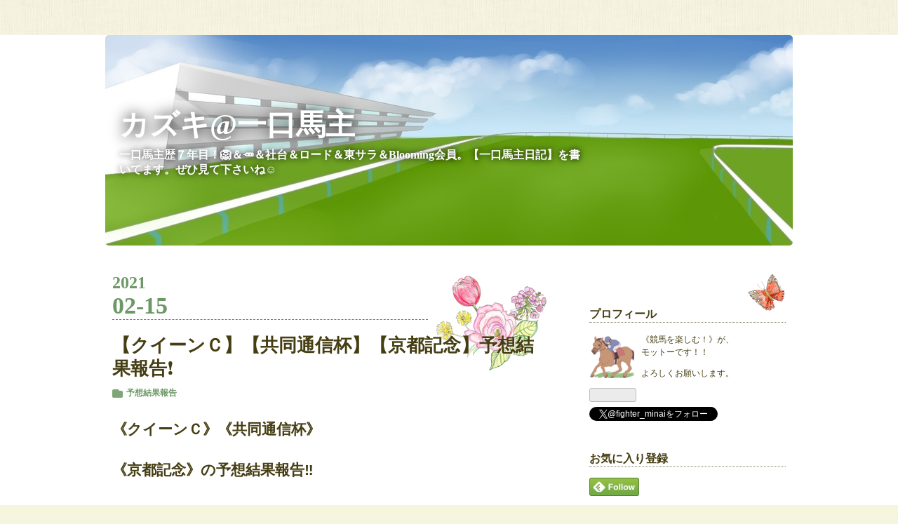

--- FILE ---
content_type: text/html; charset=utf-8
request_url: https://www.global-dyna.com/entry/2021/02/15/065757
body_size: 11699
content:
<!DOCTYPE html>
<html
  lang="ja"

data-admin-domain="//blog.hatena.ne.jp"
data-admin-origin="https://blog.hatena.ne.jp"
data-author="global_dyna"
data-avail-langs="ja en"
data-blog="global-dyna.hatenablog.com"
data-blog-comments-top-is-new="1"
data-blog-host="global-dyna.hatenablog.com"
data-blog-is-public="1"
data-blog-name="カズキ@一口馬主"
data-blog-owner="global_dyna"
data-blog-show-ads=""
data-blog-show-sleeping-ads=""
data-blog-uri="https://www.global-dyna.com/"
data-blog-uuid="10257846132701497706"
data-blogs-uri-base="https://www.global-dyna.com"
data-brand="pro"
data-data-layer="{&quot;hatenablog&quot;:{&quot;admin&quot;:{},&quot;analytics&quot;:{&quot;brand_property_id&quot;:&quot;&quot;,&quot;measurement_id&quot;:&quot;&quot;,&quot;non_sampling_property_id&quot;:&quot;&quot;,&quot;property_id&quot;:&quot;UA-132230571-1&quot;,&quot;separated_property_id&quot;:&quot;UA-29716941-21&quot;},&quot;blog&quot;:{&quot;blog_id&quot;:&quot;10257846132701497706&quot;,&quot;content_seems_japanese&quot;:&quot;true&quot;,&quot;disable_ads&quot;:&quot;custom_domain&quot;,&quot;enable_ads&quot;:&quot;false&quot;,&quot;enable_keyword_link&quot;:&quot;false&quot;,&quot;entry_show_footer_related_entries&quot;:&quot;true&quot;,&quot;force_pc_view&quot;:&quot;false&quot;,&quot;is_public&quot;:&quot;true&quot;,&quot;is_responsive_view&quot;:&quot;false&quot;,&quot;is_sleeping&quot;:&quot;false&quot;,&quot;lang&quot;:&quot;ja&quot;,&quot;name&quot;:&quot;\u30ab\u30ba\u30ad@\u4e00\u53e3\u99ac\u4e3b&quot;,&quot;owner_name&quot;:&quot;global_dyna&quot;,&quot;uri&quot;:&quot;https://www.global-dyna.com/&quot;},&quot;brand&quot;:&quot;pro&quot;,&quot;page_id&quot;:&quot;entry&quot;,&quot;permalink_entry&quot;:{&quot;author_name&quot;:&quot;global_dyna&quot;,&quot;categories&quot;:&quot;\u4e88\u60f3\u7d50\u679c\u5831\u544a&quot;,&quot;character_count&quot;:634,&quot;date&quot;:&quot;2021-02-15&quot;,&quot;entry_id&quot;:&quot;26006613680206978&quot;,&quot;first_category&quot;:&quot;\u4e88\u60f3\u7d50\u679c\u5831\u544a&quot;,&quot;hour&quot;:&quot;6&quot;,&quot;title&quot;:&quot;\u3010\u30af\u30a4\u30fc\u30f3\uff23\u3011\u3010\u5171\u540c\u901a\u4fe1\u676f\u3011\u3010\u4eac\u90fd\u8a18\u5ff5\u3011\u4e88\u60f3\u7d50\u679c\u5831\u544a\u2757\ufe0f&quot;,&quot;uri&quot;:&quot;https://www.global-dyna.com/entry/2021/02/15/065757&quot;},&quot;pro&quot;:&quot;pro&quot;,&quot;router_type&quot;:&quot;blogs&quot;}}"
data-device="pc"
data-dont-recommend-pro="false"
data-global-domain="https://hatena.blog"
data-globalheader-color="b"
data-globalheader-type="pc"
data-has-touch-view="1"
data-help-url="https://help.hatenablog.com"
data-hide-header="1"
data-page="entry"
data-parts-domain="https://hatenablog-parts.com"
data-plus-available="1"
data-pro="true"
data-router-type="blogs"
data-sentry-dsn="https://03a33e4781a24cf2885099fed222b56d@sentry.io/1195218"
data-sentry-environment="production"
data-sentry-sample-rate="0.1"
data-static-domain="https://cdn.blog.st-hatena.com"
data-version="eb858d677b6f9ea2eeb6a32d6d15a3"




  data-initial-state="{}"

  >
  <head prefix="og: http://ogp.me/ns# fb: http://ogp.me/ns/fb# article: http://ogp.me/ns/article#">

  

  

  


  

  <meta name="robots" content="max-image-preview:large" />


  <meta charset="utf-8"/>
  <meta http-equiv="X-UA-Compatible" content="IE=7; IE=9; IE=10; IE=11" />
  <title>【クイーンＣ】【共同通信杯】【京都記念】予想結果報告❗️ - カズキ@一口馬主</title>

  
  <link rel="canonical" href="https://www.global-dyna.com/entry/2021/02/15/065757"/>



  

<meta itemprop="name" content="【クイーンＣ】【共同通信杯】【京都記念】予想結果報告❗️ - カズキ@一口馬主"/>

  <meta itemprop="image" content="https://cdn.image.st-hatena.com/image/scale/7c122c74ba548b74ca37f977260138a5f7d7d9ae/backend=imagemagick;version=1;width=1300/https%3A%2F%2Fcdn.user.blog.st-hatena.com%2Fdefault_entry_og_image%2F153702449%2F1568300964557361"/>


  <meta property="og:title" content="【クイーンＣ】【共同通信杯】【京都記念】予想結果報告❗️ - カズキ@一口馬主"/>
<meta property="og:type" content="article"/>
  <meta property="og:url" content="https://www.global-dyna.com/entry/2021/02/15/065757"/>

  <meta property="og:image" content="https://cdn.image.st-hatena.com/image/scale/7c122c74ba548b74ca37f977260138a5f7d7d9ae/backend=imagemagick;version=1;width=1300/https%3A%2F%2Fcdn.user.blog.st-hatena.com%2Fdefault_entry_og_image%2F153702449%2F1568300964557361"/>

<meta property="og:image:alt" content="【クイーンＣ】【共同通信杯】【京都記念】予想結果報告❗️ - カズキ@一口馬主"/>
    <meta property="og:description" content="《クイーンＣ》《共同通信杯》 《京都記念》の予想結果報告‼️ 当分の間、 忙しくて余裕がないため、 申し訳ございませんが、 【レース総括・回顧】はございません。 *️⃣結果報告と次回期待出来る馬のみとなります🙇‍♂️ 《クイーンＣ》 ✳︎結果 【軸馬】 ◎ククナ 3️⃣着‼️ オススメ馬券➡︎３連単的中🎯🎯🎯 相手なりにしか・・・ ✳︎次走期待出来る馬✳︎ 【該当馬ナシ】‼️ 《共同通信杯》 ✳︎結果 【軸馬】 ◎ステラヴェローチェ 5️⃣着‼️ オススメ馬券➡︎３連単ハズレ⤵️ おすすめで追加した 単勝は的中🎯🎯🎯 なんとも複雑・・・ ✳︎次走期待出来る馬✳︎ 【エフフォーリア】‼️ 今日の…" />
<meta property="og:site_name" content="カズキ@一口馬主"/>

  <meta property="article:published_time" content="2021-02-14T21:57:57Z" />

    <meta property="article:tag" content="予想結果報告" />
      <meta name="twitter:card"  content="summary_large_image" />
    <meta name="twitter:image" content="https://cdn.image.st-hatena.com/image/scale/7c122c74ba548b74ca37f977260138a5f7d7d9ae/backend=imagemagick;version=1;width=1300/https%3A%2F%2Fcdn.user.blog.st-hatena.com%2Fdefault_entry_og_image%2F153702449%2F1568300964557361" />  <meta name="twitter:title" content="【クイーンＣ】【共同通信杯】【京都記念】予想結果報告❗️ - カズキ@一口馬主" />    <meta name="twitter:description" content="《クイーンＣ》《共同通信杯》 《京都記念》の予想結果報告‼️ 当分の間、 忙しくて余裕がないため、 申し訳ございませんが、 【レース総括・回顧】はございません。 *️⃣結果報告と次回期待出来る馬のみとなります🙇‍♂️ 《クイーンＣ》 ✳︎結果 【軸馬】 ◎ククナ 3️⃣着‼️ オススメ馬券➡︎３連単的中🎯🎯🎯 相手なり…" />  <meta name="twitter:app:name:iphone" content="はてなブログアプリ" />
  <meta name="twitter:app:id:iphone" content="583299321" />
  <meta name="twitter:app:url:iphone" content="hatenablog:///open?uri=https%3A%2F%2Fwww.global-dyna.com%2Fentry%2F2021%2F02%2F15%2F065757" />  <meta name="twitter:site" content="@fighter_minai" />
  
    <meta name="description" content="《クイーンＣ》《共同通信杯》 《京都記念》の予想結果報告‼️ 当分の間、 忙しくて余裕がないため、 申し訳ございませんが、 【レース総括・回顧】はございません。 *️⃣結果報告と次回期待出来る馬のみとなります🙇‍♂️ 《クイーンＣ》 ✳︎結果 【軸馬】 ◎ククナ 3️⃣着‼️ オススメ馬券➡︎３連単的中🎯🎯🎯 相手なりにしか・・・ ✳︎次走期待出来る馬✳︎ 【該当馬ナシ】‼️ 《共同通信杯》 ✳︎結果 【軸馬】 ◎ステラヴェローチェ 5️⃣着‼️ オススメ馬券➡︎３連単ハズレ⤵️ おすすめで追加した 単勝は的中🎯🎯🎯 なんとも複雑・・・ ✳︎次走期待出来る馬✳︎ 【エフフォーリア】‼️ 今日の…" />
    <meta name="google-site-verification" content="55sLXaLGdDSG5ZcfeQO2TsDrZLmp4wNbp9AdxDdrZ_U" />
    <meta name="keywords" content="調教診断、競馬予想、競馬、JRA、一口馬主" />


  
<script
  id="embed-gtm-data-layer-loader"
  data-data-layer-page-specific="{&quot;hatenablog&quot;:{&quot;blogs_permalink&quot;:{&quot;is_blog_sleeping&quot;:&quot;false&quot;,&quot;entry_afc_issued&quot;:&quot;false&quot;,&quot;is_author_pro&quot;:&quot;true&quot;,&quot;has_related_entries_with_elasticsearch&quot;:&quot;true&quot;,&quot;blog_afc_issued&quot;:&quot;false&quot;}}}"
>
(function() {
  function loadDataLayer(elem, attrName) {
    if (!elem) { return {}; }
    var json = elem.getAttribute(attrName);
    if (!json) { return {}; }
    return JSON.parse(json);
  }

  var globalVariables = loadDataLayer(
    document.documentElement,
    'data-data-layer'
  );
  var pageSpecificVariables = loadDataLayer(
    document.getElementById('embed-gtm-data-layer-loader'),
    'data-data-layer-page-specific'
  );

  var variables = [globalVariables, pageSpecificVariables];

  if (!window.dataLayer) {
    window.dataLayer = [];
  }

  for (var i = 0; i < variables.length; i++) {
    window.dataLayer.push(variables[i]);
  }
})();
</script>

<!-- Google Tag Manager -->
<script>(function(w,d,s,l,i){w[l]=w[l]||[];w[l].push({'gtm.start':
new Date().getTime(),event:'gtm.js'});var f=d.getElementsByTagName(s)[0],
j=d.createElement(s),dl=l!='dataLayer'?'&l='+l:'';j.async=true;j.src=
'https://www.googletagmanager.com/gtm.js?id='+i+dl;f.parentNode.insertBefore(j,f);
})(window,document,'script','dataLayer','GTM-P4CXTW');</script>
<!-- End Google Tag Manager -->











  <link rel="shortcut icon" href="https://www.global-dyna.com/icon/favicon">
<link rel="apple-touch-icon" href="https://www.global-dyna.com/icon/touch">
<link rel="icon" sizes="192x192" href="https://www.global-dyna.com/icon/link">

  

<link rel="alternate" type="application/atom+xml" title="Atom" href="https://www.global-dyna.com/feed"/>
<link rel="alternate" type="application/rss+xml" title="RSS2.0" href="https://www.global-dyna.com/rss"/>

  <link rel="alternate" type="application/json+oembed" href="https://hatena.blog/oembed?url=https%3A%2F%2Fwww.global-dyna.com%2Fentry%2F2021%2F02%2F15%2F065757&amp;format=json" title="oEmbed Profile of 【クイーンＣ】【共同通信杯】【京都記念】予想結果報告❗️"/>
<link rel="alternate" type="text/xml+oembed" href="https://hatena.blog/oembed?url=https%3A%2F%2Fwww.global-dyna.com%2Fentry%2F2021%2F02%2F15%2F065757&amp;format=xml" title="oEmbed Profile of 【クイーンＣ】【共同通信杯】【京都記念】予想結果報告❗️"/>
  
  <link rel="author" href="http://www.hatena.ne.jp/global_dyna/">

  

  
      <link rel="preload" href="https://cdn-ak.f.st-hatena.com/images/fotolife/g/global_dyna/20190123/20190123102652.jpg" as="image"/>


  
    
<link rel="stylesheet" type="text/css" href="https://cdn.blog.st-hatena.com/css/blog.css?version=eb858d677b6f9ea2eeb6a32d6d15a3"/>

    
  <link rel="stylesheet" type="text/css" href="https://usercss.blog.st-hatena.com/blog_style/10257846132701497706/90afcc51f0867f22363606a36e2d92255fd8014f"/>
  
  

  

  
<script> </script>

  
<style>
  div#google_afc_user,
  div.google-afc-user-container,
  div.google_afc_image,
  div.google_afc_blocklink {
      display: block !important;
  }
</style>


  

  
    <script type="application/ld+json">{"@context":"http://schema.org","@type":"Article","dateModified":"2021-02-15T06:57:57+09:00","datePublished":"2021-02-15T06:57:57+09:00","description":"《クイーンＣ》《共同通信杯》 《京都記念》の予想結果報告‼️ 当分の間、 忙しくて余裕がないため、 申し訳ございませんが、 【レース総括・回顧】はございません。 *️⃣結果報告と次回期待出来る馬のみとなります🙇‍♂️ 《クイーンＣ》 ✳︎結果 【軸馬】 ◎ククナ 3️⃣着‼️ オススメ馬券➡︎３連単的中🎯🎯🎯 相手なりにしか・・・ ✳︎次走期待出来る馬✳︎ 【該当馬ナシ】‼️ 《共同通信杯》 ✳︎結果 【軸馬】 ◎ステラヴェローチェ 5️⃣着‼️ オススメ馬券➡︎３連単ハズレ⤵️ おすすめで追加した 単勝は的中🎯🎯🎯 なんとも複雑・・・ ✳︎次走期待出来る馬✳︎ 【エフフォーリア】‼️ 今日の…","headline":"【クイーンＣ】【共同通信杯】【京都記念】予想結果報告❗️","image":["https://cdn.blog.st-hatena.com/images/theme/og-image-1500.png"],"mainEntityOfPage":{"@id":"https://www.global-dyna.com/entry/2021/02/15/065757","@type":"WebPage"}}</script>

  

  

  

</head>

  <body class="page-entry header-image-enable category-予想結果報告 globalheader-off globalheader-ng-enabled">
    

<div id="globalheader-container"
  data-brand="hatenablog"
  style="display: none"
  >
  <iframe id="globalheader" height="37" frameborder="0" allowTransparency="true"></iframe>
</div>


  
  
  

  <div id="container">
    <div id="container-inner">
      <header id="blog-title" data-brand="hatenablog">
  <div id="blog-title-inner" style="background-image: url('https://cdn-ak.f.st-hatena.com/images/fotolife/g/global_dyna/20190123/20190123102652.jpg'); background-position: center 0px;">
    <div id="blog-title-content">
      <h1 id="title"><a href="https://www.global-dyna.com/">カズキ@一口馬主</a></h1>
      
        <h2 id="blog-description">一口馬主歴７年目！🦁＆🥕＆社台＆ロード＆東サラ＆Blooming会員。【一口馬主日記】を書いてます。ぜひ見て下さいね☺︎</h2>
      
    </div>
  </div>
</header>

      

      
      




<div id="content" class="hfeed"
  
  >
  <div id="content-inner">
    <div id="wrapper">
      <div id="main">
        <div id="main-inner">
          

          



          
  
  <!-- google_ad_section_start -->
  <!-- rakuten_ad_target_begin -->
  
  
  

  

  
    
      
        <article class="entry hentry test-hentry js-entry-article date-first autopagerize_page_element chars-800 words-100 mode-html entry-odd" id="entry-26006613680206978" data-keyword-campaign="" data-uuid="26006613680206978" data-publication-type="entry">
  <div class="entry-inner">
    <header class="entry-header">
  
    <div class="date entry-date first">
    <a href="https://www.global-dyna.com/archive/2021/02/15" rel="nofollow">
      <time datetime="2021-02-14T21:57:57Z" title="2021-02-14T21:57:57Z">
        <span class="date-year">2021</span><span class="hyphen">-</span><span class="date-month">02</span><span class="hyphen">-</span><span class="date-day">15</span>
      </time>
    </a>
      </div>
  <h1 class="entry-title">
  <a href="https://www.global-dyna.com/entry/2021/02/15/065757" class="entry-title-link bookmark">【クイーンＣ】【共同通信杯】【京都記念】予想結果報告❗️</a>
</h1>

  
  

  <div class="entry-categories categories">
    
    <a href="https://www.global-dyna.com/archive/category/%E4%BA%88%E6%83%B3%E7%B5%90%E6%9E%9C%E5%A0%B1%E5%91%8A" class="entry-category-link category-予想結果報告">予想結果報告</a>
    
  </div>


  

  

</header>

    


    <div class="entry-content hatenablog-entry">
  
    <h3>《クイーンＣ》《共同通信杯》</h3>
<h3>《京都記念》の予想結果報告‼️<br /> </h3>
<p><strong>当分の間、</strong></p>
<p><strong>忙しくて余裕がないため、</strong></p>
<p><strong>申し訳ございませんが、</strong></p>
<p><strong>【<span style="color: #0000cc;">レース総括・回顧</span>】はございません。</strong></p>
<p> </p>
<p><strong><span style="color: #dd830c;">*️⃣結果報告</span>と</strong><br /><strong><span style="color: #d32f2f;">次回期待出来る馬</span>のみとなります🙇‍♂️</strong></p>
<p> </p>
<p> </p>
<h3>《クイーンＣ》 </h3>
<p><span style="color: #dd830c;"><strong>✳︎結果</strong></span></p>
<p><strong>【軸馬】</strong></p>
<h3> <br />◎ククナ  3️⃣着‼️<br /> <br />オススメ馬券➡︎３連単的中🎯🎯🎯<br /> </h3>
<p>相手なりにしか・・・</p>
<p> </p>
<p><span style="color: #d32f2f;"><strong>✳︎次走期待出来る馬✳︎</strong></span></p>
<p><strong>【該当馬ナシ】‼️</strong></p>
<p> </p>
<p> </p>
<h3>《共同通信杯》 </h3>
<p><span style="color: #dd830c;"><strong>✳︎結果</strong></span></p>
<p><strong>【軸馬】</strong></p>
<h3> <br />◎ステラヴェローチェ  5️⃣着‼️<br /> <br />オススメ馬券➡︎３連単ハズレ⤵️</h3>
<h3>おすすめで追加した</h3>
<h3>単勝は的中🎯🎯🎯</h3>
<p> </p>
<p>なんとも複雑・・・</p>
<p> </p>
<p><span style="color: #d32f2f;"><strong>✳︎次走期待出来る馬✳︎</strong></span></p>
<p><strong>【エフフォーリア】‼️</strong></p>
<p>今日の内容なら間違いなく</p>
<p>この世代では上位の力がある。</p>
<p>しかも皐月賞は、</p>
<p>力のいる馬場になる可能性が高く、</p>
<p>パワータイプのエフフォーリアには絶好❗️ </p>
<p>皐月賞直行なら買い‼️</p>
<p> </p>
<p> </p>
<h3>《京都記念》 </h3>
<p><span style="color: #dd830c;"><strong>✳︎結果</strong></span></p>
<p><strong>【軸馬】</strong></p>
<h3> <br />◎ラヴズオンリーユー  1️⃣着‼️<br /> <br />オススメ馬券➡︎ハズレ⤵️<br /> </h3>
<p>軸が来たのに馬券下手😭</p>
<p> </p>
<p><span style="color: #d32f2f;"><strong>✳︎次走期待出来る馬✳︎</strong></span></p>
<p><strong>【該当馬ナシ】‼️</strong></p>
<p> </p>
<p> </p>
<p><span style="color: #d32f2f;"><strong>馬券を的中された皆さま</strong></span></p>
<p><span style="color: #d32f2f;"><strong>おめでとうございます🎉</strong></span></p>
<p><strong>予想を参考に馬券を外された皆さま、</strong></p>
<p><strong>申し訳ございませんでした🙇‍♂️</strong></p>
<p> </p>
<p> </p>
<p>この後<strong>【ダイヤモンドＳ】【京都牝馬Ｓ】</strong></p>
<p><strong>【小倉大賞典】【<span style="color: #d32f2f;">フェブラリーＳ</span>】</strong>の</p>
<p>レース傾向をアップします。</p>
<p>ぜひ見て下さいね。</p>
<p> </p>
<p><strong>ブログお気に入りと読者登録もお願いします🙇‍♂️</strong></p>
<p><strong><span style="color: #00cccc;">twitter</span>もよろしくお願いします‼️</strong></p>
<p> </p>
<p> </p>
    
    




    

  
</div>

    
  <footer class="entry-footer">
    
    <div class="entry-tags-wrapper">
  <div class="entry-tags">  </div>
</div>

    <p class="entry-footer-section track-inview-by-gtm" data-gtm-track-json="{&quot;area&quot;: &quot;finish_reading&quot;}">
  <span class="author vcard"><span class="fn" data-load-nickname="1" data-user-name="global_dyna" >global_dyna</span></span>
  <span class="entry-footer-time"><a href="https://www.global-dyna.com/entry/2021/02/15/065757"><time data-relative datetime="2021-02-14T21:57:57Z" title="2021-02-14T21:57:57Z" class="updated">2021-02-15 06:57</time></a></span>
  
  
  
</p>

    
  <div
    class="hatena-star-container"
    data-hatena-star-container
    data-hatena-star-url="https://www.global-dyna.com/entry/2021/02/15/065757"
    data-hatena-star-title="【クイーンＣ】【共同通信杯】【京都記念】予想結果報告❗️"
    data-hatena-star-variant="profile-icon"
    data-hatena-star-profile-url-template="https://blog.hatena.ne.jp/{username}/"
  ></div>


    
<div class="social-buttons">
  
  
    <div class="social-button-item">
      <a href="https://b.hatena.ne.jp/entry/s/www.global-dyna.com/entry/2021/02/15/065757" class="hatena-bookmark-button" data-hatena-bookmark-url="https://www.global-dyna.com/entry/2021/02/15/065757" data-hatena-bookmark-layout="vertical-balloon" data-hatena-bookmark-lang="ja" title="この記事をはてなブックマークに追加"><img src="https://b.st-hatena.com/images/entry-button/button-only.gif" alt="この記事をはてなブックマークに追加" width="20" height="20" style="border: none;" /></a>
    </div>
  
  
    <div class="social-button-item">
      <div class="fb-share-button" data-layout="box_count" data-href="https://www.global-dyna.com/entry/2021/02/15/065757"></div>
    </div>
  
  
    
    
    <div class="social-button-item">
      <a
          class="entry-share-button entry-share-button-twitter test-share-button-twitter"
          href="https://x.com/intent/tweet?text=%E3%80%90%E3%82%AF%E3%82%A4%E3%83%BC%E3%83%B3%EF%BC%A3%E3%80%91%E3%80%90%E5%85%B1%E5%90%8C%E9%80%9A%E4%BF%A1%E6%9D%AF%E3%80%91%E3%80%90%E4%BA%AC%E9%83%BD%E8%A8%98%E5%BF%B5%E3%80%91%E4%BA%88%E6%83%B3%E7%B5%90%E6%9E%9C%E5%A0%B1%E5%91%8A%E2%9D%97%EF%B8%8F+-+%E3%82%AB%E3%82%BA%E3%82%AD%40%E4%B8%80%E5%8F%A3%E9%A6%AC%E4%B8%BB&amp;url=https%3A%2F%2Fwww.global-dyna.com%2Fentry%2F2021%2F02%2F15%2F065757"
          title="X（Twitter）で投稿する"
        ></a>
    </div>
  
  
  
  
  
  
</div>

    

    <div class="customized-footer">
      

        

          <div class="entry-footer-modules" id="entry-footer-secondary-modules">      
<div class="hatena-module hatena-module-related-entries" >
      
  <!-- Hatena-Epic-has-related-entries-with-elasticsearch:true -->
  <div class="hatena-module-title">
    関連記事
  </div>
  <div class="hatena-module-body">
    <ul class="related-entries hatena-urllist urllist-with-thumbnails">
  
  
    
    <li class="urllist-item related-entries-item">
      <div class="urllist-item-inner related-entries-item-inner">
        
          
                      <div class="urllist-date-link related-entries-date-link">
  <a href="https://www.global-dyna.com/archive/2022/02/14" rel="nofollow">
    <time datetime="2022-02-14T05:00:37Z" title="2022年2月14日">
      2022-02-14
    </time>
  </a>
</div>

          <a href="https://www.global-dyna.com/entry/2022/02/14/140037" class="urllist-title-link related-entries-title-link  urllist-title related-entries-title">【京都記念】【共同通信杯】【クイーンＣ】予想結果報告！</a>




          
          

                      <div class="urllist-entry-body related-entries-entry-body">《京都記念》《共同通信杯》《クイーンＣ》の予想結果報告！！ …</div>
      </div>
    </li>
  
    
    <li class="urllist-item related-entries-item">
      <div class="urllist-item-inner related-entries-item-inner">
        
          
                      <div class="urllist-date-link related-entries-date-link">
  <a href="https://www.global-dyna.com/archive/2021/12/30" rel="nofollow">
    <time datetime="2021-12-30T05:17:13Z" title="2021年12月30日">
      2021-12-30
    </time>
  </a>
</div>

          <a href="https://www.global-dyna.com/entry/2021/12/30/141713" class="urllist-title-link related-entries-title-link  urllist-title related-entries-title">【有馬記念】【ホープフルＳ】【阪神Ｃ】予想結果報告！</a>




          
          

                      <div class="urllist-entry-body related-entries-entry-body">《有馬記念》《ホープフルＳ》 《阪神カップ》の予想結果報告！…</div>
      </div>
    </li>
  
    
    <li class="urllist-item related-entries-item">
      <div class="urllist-item-inner related-entries-item-inner">
        
          
                      <div class="urllist-date-link related-entries-date-link">
  <a href="https://www.global-dyna.com/archive/2021/12/20" rel="nofollow">
    <time datetime="2021-12-20T13:36:36Z" title="2021年12月20日">
      2021-12-20
    </time>
  </a>
</div>

          <a href="https://www.global-dyna.com/entry/2021/12/20/223636" class="urllist-title-link related-entries-title-link  urllist-title related-entries-title">【朝日杯ＦＳ】【ターコイズＳ】予想結果報告！</a>




          
          

                      <div class="urllist-entry-body related-entries-entry-body">《朝日杯ＦＳ》《ターコイズＳ》の予想結果報告！！ 当分の間、…</div>
      </div>
    </li>
  
    
    <li class="urllist-item related-entries-item">
      <div class="urllist-item-inner related-entries-item-inner">
        
          
                      <div class="urllist-date-link related-entries-date-link">
  <a href="https://www.global-dyna.com/archive/2021/11/01" rel="nofollow">
    <time datetime="2021-11-01T07:20:04Z" title="2021年11月1日">
      2021-11-01
    </time>
  </a>
</div>

          <a href="https://www.global-dyna.com/entry/2021/11/01/162004" class="urllist-title-link related-entries-title-link  urllist-title related-entries-title">【天皇賞（秋）】【アルテミスＳ】【スワンＳ】予想結果報告！</a>




          
          

                      <div class="urllist-entry-body related-entries-entry-body">《天皇賞（秋）》 《アルテミスＳ》《スワンＳ》の予想結果報告…</div>
      </div>
    </li>
  
    
    <li class="urllist-item related-entries-item">
      <div class="urllist-item-inner related-entries-item-inner">
        
          
                      <div class="urllist-date-link related-entries-date-link">
  <a href="https://www.global-dyna.com/archive/2021/05/31" rel="nofollow">
    <time datetime="2021-05-30T15:22:14Z" title="2021年5月31日">
      2021-05-31
    </time>
  </a>
</div>

          <a href="https://www.global-dyna.com/entry/2021/05/31/002214" class="urllist-title-link related-entries-title-link  urllist-title related-entries-title">【日本ダービー】【目黒記念】【葵Ｓ】予想結果報告！</a>




          
          

                      <div class="urllist-entry-body related-entries-entry-body">《日本ダービー》《目黒記念》 《葵Ｓ》の予想結果報告！！ 当…</div>
      </div>
    </li>
  
</ul>

  </div>
</div>
  </div>
        

      
    </div>
    
  <div class="comment-box js-comment-box">
    
      <a class="leave-comment-title js-leave-comment-title">コメントを書く</a>
    
    <ul class="comment js-comment">
      <li class="read-more-comments" style="display: none;"><a>もっと読む</a></li>
    </ul>
    
  </div>

  </footer>

  </div>
</article>

      
      
    
  

  
  <!-- rakuten_ad_target_end -->
  <!-- google_ad_section_end -->
  
  
  
  <div class="pager pager-permalink permalink">
    
      
      <span class="pager-prev">
        <a href="https://www.global-dyna.com/entry/2021/02/15/070440" rel="prev">
          <span class="pager-arrow">&laquo; </span>
          【一口馬主日記】ＹＧＧ編❗️
        </a>
      </span>
    
    
      
      <span class="pager-next">
        <a href="https://www.global-dyna.com/entry/2021/02/14/183801" rel="next">
          【一口馬主日記】ＹＧＧ編❗️
          <span class="pager-arrow"> &raquo;</span>
        </a>
      </span>
    
  </div>


  



        </div>
      </div>

      <aside id="box1">
  <div id="box1-inner">
  </div>
</aside>

    </div><!-- #wrapper -->

    
<aside id="box2">
  
  <div id="box2-inner">
    
      

<div class="hatena-module hatena-module-profile">
  <div class="hatena-module-title">
    プロフィール
  </div>
  <div class="hatena-module-body">
    
    <a href="https://www.global-dyna.com/about" class="profile-icon-link">
      <img src="https://cdn.profile-image.st-hatena.com/users/global_dyna/profile.png?1549587253"
      alt="id:global_dyna" class="profile-icon" />
    </a>
    

    

    

    
    <div class="profile-description">
      <p>《競馬を楽しむ！》が、<br />
モットーです！！</p><p>よろしくお願いします。</p>

    </div>
    

    
      <div class="hatena-follow-button-box btn-subscribe js-hatena-follow-button-box"
  
  >

  <a href="#" class="hatena-follow-button js-hatena-follow-button">
    <span class="subscribing">
      <span class="foreground">読者です</span>
      <span class="background">読者をやめる</span>
    </span>
    <span class="unsubscribing" data-track-name="profile-widget-subscribe-button" data-track-once>
      <span class="foreground">読者になる</span>
      <span class="background">読者になる</span>
    </span>
  </a>
  <div class="subscription-count-box js-subscription-count-box">
    <i></i>
    <u></u>
    <span class="subscription-count js-subscription-count">
    </span>
  </div>
</div>

    

    
      <div class="hatena-follow-button-box">
        <a href="https://twitter.com/fighter_minai" title="X（Twitter）アカウント" class="btn-twitter" data-lang="ja">
          <img src="https://cdn.blog.st-hatena.com/images/theme/plofile-socialize-x.svg?version=eb858d677b6f9ea2eeb6a32d6d15a3" alt="X">
          <span>
            @fighter_minaiをフォロー
          </span>
        </a>
      </div>
    

    <div class="profile-about">
      <a href="https://www.global-dyna.com/about">このブログについて</a>
    </div>

  </div>
</div>

    
      
<div class="hatena-module hatena-module-html">
    <div class="hatena-module-title">お気に入り登録</div>
  <div class="hatena-module-body">
    <a href='https://feedly.com/i/subscription/feed%2Fhttps%3A%2F%2Fwww.global-dyna.com%2Ffeed'  target='blank'><img id='feedlyFollow' src='http://s3.feedly.com/img/follows/feedly-follow-rectangle-volume-medium_2x.png' alt='follow us in feedly' width='71' height='28'></a>
  </div>
</div>

    
      <div class="hatena-module hatena-module-recent-entries ">
  <div class="hatena-module-title">
    <a href="https://www.global-dyna.com/archive">
      最新記事
    </a>
  </div>
  <div class="hatena-module-body">
    <ul class="recent-entries hatena-urllist ">
  
  
    
    <li class="urllist-item recent-entries-item">
      <div class="urllist-item-inner recent-entries-item-inner">
        
          
          
          <a href="https://www.global-dyna.com/entry/2026/01/17/214637" class="urllist-title-link recent-entries-title-link  urllist-title recent-entries-title">【一口馬主日記】レッドアトレーヴ編！</a>




          
          

                </div>
    </li>
  
    
    <li class="urllist-item recent-entries-item">
      <div class="urllist-item-inner recent-entries-item-inner">
        
          
          
          <a href="https://www.global-dyna.com/entry/2026/01/16/210634" class="urllist-title-link recent-entries-title-link  urllist-title recent-entries-title">【一口馬主日記】レーヌマロン編！</a>




          
          

                </div>
    </li>
  
    
    <li class="urllist-item recent-entries-item">
      <div class="urllist-item-inner recent-entries-item-inner">
        
          
          
          <a href="https://www.global-dyna.com/entry/2026/01/09/210008" class="urllist-title-link recent-entries-title-link  urllist-title recent-entries-title">【一口馬主日記】ロードオールライト編！</a>




          
          

                </div>
    </li>
  
    
    <li class="urllist-item recent-entries-item">
      <div class="urllist-item-inner recent-entries-item-inner">
        
          
          
          <a href="https://www.global-dyna.com/entry/2026/01/04/214258" class="urllist-title-link recent-entries-title-link  urllist-title recent-entries-title">【一口馬主日記】ステイクオール編！</a>




          
          

                </div>
    </li>
  
    
    <li class="urllist-item recent-entries-item">
      <div class="urllist-item-inner recent-entries-item-inner">
        
          
          
          <a href="https://www.global-dyna.com/entry/2025/12/27/204422" class="urllist-title-link recent-entries-title-link  urllist-title recent-entries-title">【一口馬主日記】レッドアトレーヴ編！</a>




          
          

                </div>
    </li>
  
</ul>

      </div>
</div>

    
      <div class="hatena-module hatena-module-search-box">
  <div class="hatena-module-title">
    検索
  </div>
  <div class="hatena-module-body">
    <form class="search-form" role="search" action="https://www.global-dyna.com/search" method="get">
  <input type="text" name="q" class="search-module-input" value="" placeholder="記事を検索" required>
  <input type="submit" value="検索" class="search-module-button" />
</form>

  </div>
</div>

    
      

<div class="hatena-module hatena-module-category">
  <div class="hatena-module-title">
    カテゴリー紹介
  </div>
  <div class="hatena-module-body">
    <ul class="hatena-urllist">
      
        <li>
          <a href="https://www.global-dyna.com/archive/category/%E4%B8%80%E5%8F%A3%E9%A6%AC%E4%B8%BB%E6%97%A5%E8%A8%98" class="category-一口馬主日記">
            一口馬主日記 (960)
          </a>
        </li>
      
        <li>
          <a href="https://www.global-dyna.com/archive/category/%E4%BA%88%E6%83%B3%E7%B5%90%E6%9E%9C%E5%A0%B1%E5%91%8A" class="category-予想結果報告">
            予想結果報告 (301)
          </a>
        </li>
      
        <li>
          <a href="https://www.global-dyna.com/archive/category/%E6%9C%80%E7%B5%82%E4%BA%88%E6%83%B3%E8%A6%8B%E8%A7%A3" class="category-最終予想見解">
            最終予想見解 (606)
          </a>
        </li>
      
        <li>
          <a href="https://www.global-dyna.com/archive/category/%E8%AA%BF%E6%95%99%E8%A8%BA%E6%96%AD" class="category-調教診断">
            調教診断 (479)
          </a>
        </li>
      
        <li>
          <a href="https://www.global-dyna.com/archive/category/%E3%83%AC%E3%83%BC%E3%82%B9%E5%82%BE%E5%90%91" class="category-レース傾向">
            レース傾向 (592)
          </a>
        </li>
      
        <li>
          <a href="https://www.global-dyna.com/archive/category/%EF%BC%A7%EF%BC%91%E3%83%AC%E3%83%BC%E3%82%B9" class="category-Ｇ１レース">
            Ｇ１レース (458)
          </a>
        </li>
      
        <li>
          <a href="https://www.global-dyna.com/archive/category/%E6%9C%89%E5%8A%9B%E9%A6%AC%E8%A6%8B%E8%A7%A3" class="category-有力馬見解">
            有力馬見解 (13)
          </a>
        </li>
      
        <li>
          <a href="https://www.global-dyna.com/archive/category/%E5%B1%95%E9%96%8B%E4%BA%88%E6%83%B3" class="category-展開予想">
            展開予想 (1)
          </a>
        </li>
      
        <li>
          <a href="https://www.global-dyna.com/archive/category/%E5%8D%B1%E9%99%BA%E3%81%AA%E4%BA%BA%E6%B0%97%E9%A6%AC" class="category-危険な人気馬">
            危険な人気馬 (4)
          </a>
        </li>
      
        <li>
          <a href="https://www.global-dyna.com/archive/category/%E5%9C%B0%E6%96%B9%E7%AB%B6%E9%A6%AC" class="category-地方競馬">
            地方競馬 (18)
          </a>
        </li>
      
        <li>
          <a href="https://www.global-dyna.com/archive/category/%E7%A9%B4%E9%A6%AC%E4%BA%88%E6%83%B3" class="category-穴馬予想">
            穴馬予想 (62)
          </a>
        </li>
      
        <li>
          <a href="https://www.global-dyna.com/archive/category/%E9%89%84%E6%9D%BF%E8%BB%B8%E9%A6%AC%E4%BA%88%E6%83%B3" class="category-鉄板軸馬予想">
            鉄板軸馬予想 (18)
          </a>
        </li>
      
        <li>
          <a href="https://www.global-dyna.com/archive/category/%E7%AB%B6%E9%A6%AC%E3%81%A7%E5%B9%B4%E9%96%93%E5%8F%8E%E6%94%AF%E3%82%92%E3%83%97%E3%83%A9%E3%82%B9%E3%81%AB%E3%81%99%E3%82%8B%E6%96%B9%E6%B3%95" class="category-競馬で年間収支をプラスにする方法">
            競馬で年間収支をプラスにする方法 (2)
          </a>
        </li>
      
        <li>
          <a href="https://www.global-dyna.com/archive/category/%E7%AB%B6%E9%A6%AC%E4%BA%88%E6%83%B3%E3%82%B9%E3%82%BF%E3%83%BC%E3%83%88" class="category-競馬予想スタート">
            競馬予想スタート (1)
          </a>
        </li>
      
        <li>
          <a href="https://www.global-dyna.com/archive/category/%EF%BC%B4%EF%BC%A3%E3%83%A9%E3%82%A4%E3%82%AA%E3%83%B3%E7%B7%A8" class="category-ＴＣライオン編">
            ＴＣライオン編 (288)
          </a>
        </li>
      
        <li>
          <a href="https://www.global-dyna.com/archive/category/%E6%9D%B1%E3%82%B5%E3%83%A9%E7%B7%A8" class="category-東サラ編">
            東サラ編 (203)
          </a>
        </li>
      
        <li>
          <a href="https://www.global-dyna.com/archive/category/%E3%83%AD%E3%83%BC%E3%83%89%E7%B7%A8" class="category-ロード編">
            ロード編 (45)
          </a>
        </li>
      
        <li>
          <a href="https://www.global-dyna.com/archive/category/%E3%82%AD%E3%83%A3%E3%83%AD%E3%83%83%E3%83%88%E7%B7%A8" class="category-キャロット編">
            キャロット編 (39)
          </a>
        </li>
      
        <li>
          <a href="https://www.global-dyna.com/archive/category/%E7%AB%B6%E9%A6%AC%E4%BA%88%E6%83%B3" class="category-競馬予想">
            競馬予想 (7)
          </a>
        </li>
      
        <li>
          <a href="https://www.global-dyna.com/archive/category/%E7%A4%BE%E5%8F%B0%E3%82%B5%E3%83%A9%E3%83%96%E3%83%AC%E3%83%83%E3%83%89%E3%82%AF%E3%83%A9%E3%83%96%E7%B7%A8" class="category-社台サラブレッドクラブ編">
            社台サラブレッドクラブ編 (7)
          </a>
        </li>
      
        <li>
          <a href="https://www.global-dyna.com/archive/category/%EF%BC%91%E5%B9%B4%E3%81%AE%E6%8C%AF%E3%82%8A%E8%BF%94%E3%82%8A" class="category-１年の振り返り">
            １年の振り返り (6)
          </a>
        </li>
      
        <li>
          <a href="https://www.global-dyna.com/archive/category/%E4%BB%8A%E5%B9%B4%E3%81%AE%E7%9B%AE%E6%A8%99" class="category-今年の目標">
            今年の目標 (5)
          </a>
        </li>
      
        <li>
          <a href="https://www.global-dyna.com/archive/category/%EF%BC%91%E9%80%B1%E9%96%93%E5%89%8D%E4%BA%88%E6%83%B3" class="category-１週間前予想">
            １週間前予想 (2)
          </a>
        </li>
      
    </ul>
  </div>
</div>

    
      

<div class="hatena-module hatena-module-archive" data-archive-type="default" data-archive-url="https://www.global-dyna.com/archive">
  <div class="hatena-module-title">
    <a href="https://www.global-dyna.com/archive">月別アーカイブ</a>
  </div>
  <div class="hatena-module-body">
    
      
        <ul class="hatena-urllist">
          
            <li class="archive-module-year archive-module-year-hidden" data-year="2026">
              <div class="archive-module-button">
                <span class="archive-module-hide-button">▼</span>
                <span class="archive-module-show-button">▶</span>
              </div>
              <a href="https://www.global-dyna.com/archive/2026" class="archive-module-year-title archive-module-year-2026">
                2026
              </a>
              <ul class="archive-module-months">
                
                  <li class="archive-module-month">
                    <a href="https://www.global-dyna.com/archive/2026/01" class="archive-module-month-title archive-module-month-2026-1">
                      2026 / 1
                    </a>
                  </li>
                
              </ul>
            </li>
          
            <li class="archive-module-year archive-module-year-hidden" data-year="2025">
              <div class="archive-module-button">
                <span class="archive-module-hide-button">▼</span>
                <span class="archive-module-show-button">▶</span>
              </div>
              <a href="https://www.global-dyna.com/archive/2025" class="archive-module-year-title archive-module-year-2025">
                2025
              </a>
              <ul class="archive-module-months">
                
                  <li class="archive-module-month">
                    <a href="https://www.global-dyna.com/archive/2025/12" class="archive-module-month-title archive-module-month-2025-12">
                      2025 / 12
                    </a>
                  </li>
                
                  <li class="archive-module-month">
                    <a href="https://www.global-dyna.com/archive/2025/11" class="archive-module-month-title archive-module-month-2025-11">
                      2025 / 11
                    </a>
                  </li>
                
                  <li class="archive-module-month">
                    <a href="https://www.global-dyna.com/archive/2025/10" class="archive-module-month-title archive-module-month-2025-10">
                      2025 / 10
                    </a>
                  </li>
                
                  <li class="archive-module-month">
                    <a href="https://www.global-dyna.com/archive/2025/09" class="archive-module-month-title archive-module-month-2025-9">
                      2025 / 9
                    </a>
                  </li>
                
                  <li class="archive-module-month">
                    <a href="https://www.global-dyna.com/archive/2025/08" class="archive-module-month-title archive-module-month-2025-8">
                      2025 / 8
                    </a>
                  </li>
                
                  <li class="archive-module-month">
                    <a href="https://www.global-dyna.com/archive/2025/07" class="archive-module-month-title archive-module-month-2025-7">
                      2025 / 7
                    </a>
                  </li>
                
                  <li class="archive-module-month">
                    <a href="https://www.global-dyna.com/archive/2025/06" class="archive-module-month-title archive-module-month-2025-6">
                      2025 / 6
                    </a>
                  </li>
                
                  <li class="archive-module-month">
                    <a href="https://www.global-dyna.com/archive/2025/05" class="archive-module-month-title archive-module-month-2025-5">
                      2025 / 5
                    </a>
                  </li>
                
                  <li class="archive-module-month">
                    <a href="https://www.global-dyna.com/archive/2025/04" class="archive-module-month-title archive-module-month-2025-4">
                      2025 / 4
                    </a>
                  </li>
                
                  <li class="archive-module-month">
                    <a href="https://www.global-dyna.com/archive/2025/03" class="archive-module-month-title archive-module-month-2025-3">
                      2025 / 3
                    </a>
                  </li>
                
                  <li class="archive-module-month">
                    <a href="https://www.global-dyna.com/archive/2025/02" class="archive-module-month-title archive-module-month-2025-2">
                      2025 / 2
                    </a>
                  </li>
                
                  <li class="archive-module-month">
                    <a href="https://www.global-dyna.com/archive/2025/01" class="archive-module-month-title archive-module-month-2025-1">
                      2025 / 1
                    </a>
                  </li>
                
              </ul>
            </li>
          
            <li class="archive-module-year archive-module-year-hidden" data-year="2024">
              <div class="archive-module-button">
                <span class="archive-module-hide-button">▼</span>
                <span class="archive-module-show-button">▶</span>
              </div>
              <a href="https://www.global-dyna.com/archive/2024" class="archive-module-year-title archive-module-year-2024">
                2024
              </a>
              <ul class="archive-module-months">
                
                  <li class="archive-module-month">
                    <a href="https://www.global-dyna.com/archive/2024/12" class="archive-module-month-title archive-module-month-2024-12">
                      2024 / 12
                    </a>
                  </li>
                
                  <li class="archive-module-month">
                    <a href="https://www.global-dyna.com/archive/2024/11" class="archive-module-month-title archive-module-month-2024-11">
                      2024 / 11
                    </a>
                  </li>
                
                  <li class="archive-module-month">
                    <a href="https://www.global-dyna.com/archive/2024/10" class="archive-module-month-title archive-module-month-2024-10">
                      2024 / 10
                    </a>
                  </li>
                
                  <li class="archive-module-month">
                    <a href="https://www.global-dyna.com/archive/2024/09" class="archive-module-month-title archive-module-month-2024-9">
                      2024 / 9
                    </a>
                  </li>
                
                  <li class="archive-module-month">
                    <a href="https://www.global-dyna.com/archive/2024/08" class="archive-module-month-title archive-module-month-2024-8">
                      2024 / 8
                    </a>
                  </li>
                
                  <li class="archive-module-month">
                    <a href="https://www.global-dyna.com/archive/2024/07" class="archive-module-month-title archive-module-month-2024-7">
                      2024 / 7
                    </a>
                  </li>
                
                  <li class="archive-module-month">
                    <a href="https://www.global-dyna.com/archive/2024/06" class="archive-module-month-title archive-module-month-2024-6">
                      2024 / 6
                    </a>
                  </li>
                
                  <li class="archive-module-month">
                    <a href="https://www.global-dyna.com/archive/2024/05" class="archive-module-month-title archive-module-month-2024-5">
                      2024 / 5
                    </a>
                  </li>
                
                  <li class="archive-module-month">
                    <a href="https://www.global-dyna.com/archive/2024/04" class="archive-module-month-title archive-module-month-2024-4">
                      2024 / 4
                    </a>
                  </li>
                
                  <li class="archive-module-month">
                    <a href="https://www.global-dyna.com/archive/2024/03" class="archive-module-month-title archive-module-month-2024-3">
                      2024 / 3
                    </a>
                  </li>
                
                  <li class="archive-module-month">
                    <a href="https://www.global-dyna.com/archive/2024/02" class="archive-module-month-title archive-module-month-2024-2">
                      2024 / 2
                    </a>
                  </li>
                
                  <li class="archive-module-month">
                    <a href="https://www.global-dyna.com/archive/2024/01" class="archive-module-month-title archive-module-month-2024-1">
                      2024 / 1
                    </a>
                  </li>
                
              </ul>
            </li>
          
            <li class="archive-module-year archive-module-year-hidden" data-year="2023">
              <div class="archive-module-button">
                <span class="archive-module-hide-button">▼</span>
                <span class="archive-module-show-button">▶</span>
              </div>
              <a href="https://www.global-dyna.com/archive/2023" class="archive-module-year-title archive-module-year-2023">
                2023
              </a>
              <ul class="archive-module-months">
                
                  <li class="archive-module-month">
                    <a href="https://www.global-dyna.com/archive/2023/12" class="archive-module-month-title archive-module-month-2023-12">
                      2023 / 12
                    </a>
                  </li>
                
                  <li class="archive-module-month">
                    <a href="https://www.global-dyna.com/archive/2023/11" class="archive-module-month-title archive-module-month-2023-11">
                      2023 / 11
                    </a>
                  </li>
                
                  <li class="archive-module-month">
                    <a href="https://www.global-dyna.com/archive/2023/10" class="archive-module-month-title archive-module-month-2023-10">
                      2023 / 10
                    </a>
                  </li>
                
                  <li class="archive-module-month">
                    <a href="https://www.global-dyna.com/archive/2023/09" class="archive-module-month-title archive-module-month-2023-9">
                      2023 / 9
                    </a>
                  </li>
                
                  <li class="archive-module-month">
                    <a href="https://www.global-dyna.com/archive/2023/08" class="archive-module-month-title archive-module-month-2023-8">
                      2023 / 8
                    </a>
                  </li>
                
                  <li class="archive-module-month">
                    <a href="https://www.global-dyna.com/archive/2023/07" class="archive-module-month-title archive-module-month-2023-7">
                      2023 / 7
                    </a>
                  </li>
                
                  <li class="archive-module-month">
                    <a href="https://www.global-dyna.com/archive/2023/06" class="archive-module-month-title archive-module-month-2023-6">
                      2023 / 6
                    </a>
                  </li>
                
                  <li class="archive-module-month">
                    <a href="https://www.global-dyna.com/archive/2023/05" class="archive-module-month-title archive-module-month-2023-5">
                      2023 / 5
                    </a>
                  </li>
                
                  <li class="archive-module-month">
                    <a href="https://www.global-dyna.com/archive/2023/04" class="archive-module-month-title archive-module-month-2023-4">
                      2023 / 4
                    </a>
                  </li>
                
                  <li class="archive-module-month">
                    <a href="https://www.global-dyna.com/archive/2023/03" class="archive-module-month-title archive-module-month-2023-3">
                      2023 / 3
                    </a>
                  </li>
                
                  <li class="archive-module-month">
                    <a href="https://www.global-dyna.com/archive/2023/02" class="archive-module-month-title archive-module-month-2023-2">
                      2023 / 2
                    </a>
                  </li>
                
                  <li class="archive-module-month">
                    <a href="https://www.global-dyna.com/archive/2023/01" class="archive-module-month-title archive-module-month-2023-1">
                      2023 / 1
                    </a>
                  </li>
                
              </ul>
            </li>
          
            <li class="archive-module-year archive-module-year-hidden" data-year="2022">
              <div class="archive-module-button">
                <span class="archive-module-hide-button">▼</span>
                <span class="archive-module-show-button">▶</span>
              </div>
              <a href="https://www.global-dyna.com/archive/2022" class="archive-module-year-title archive-module-year-2022">
                2022
              </a>
              <ul class="archive-module-months">
                
                  <li class="archive-module-month">
                    <a href="https://www.global-dyna.com/archive/2022/12" class="archive-module-month-title archive-module-month-2022-12">
                      2022 / 12
                    </a>
                  </li>
                
                  <li class="archive-module-month">
                    <a href="https://www.global-dyna.com/archive/2022/11" class="archive-module-month-title archive-module-month-2022-11">
                      2022 / 11
                    </a>
                  </li>
                
                  <li class="archive-module-month">
                    <a href="https://www.global-dyna.com/archive/2022/10" class="archive-module-month-title archive-module-month-2022-10">
                      2022 / 10
                    </a>
                  </li>
                
                  <li class="archive-module-month">
                    <a href="https://www.global-dyna.com/archive/2022/09" class="archive-module-month-title archive-module-month-2022-9">
                      2022 / 9
                    </a>
                  </li>
                
                  <li class="archive-module-month">
                    <a href="https://www.global-dyna.com/archive/2022/08" class="archive-module-month-title archive-module-month-2022-8">
                      2022 / 8
                    </a>
                  </li>
                
                  <li class="archive-module-month">
                    <a href="https://www.global-dyna.com/archive/2022/07" class="archive-module-month-title archive-module-month-2022-7">
                      2022 / 7
                    </a>
                  </li>
                
                  <li class="archive-module-month">
                    <a href="https://www.global-dyna.com/archive/2022/06" class="archive-module-month-title archive-module-month-2022-6">
                      2022 / 6
                    </a>
                  </li>
                
                  <li class="archive-module-month">
                    <a href="https://www.global-dyna.com/archive/2022/05" class="archive-module-month-title archive-module-month-2022-5">
                      2022 / 5
                    </a>
                  </li>
                
                  <li class="archive-module-month">
                    <a href="https://www.global-dyna.com/archive/2022/04" class="archive-module-month-title archive-module-month-2022-4">
                      2022 / 4
                    </a>
                  </li>
                
                  <li class="archive-module-month">
                    <a href="https://www.global-dyna.com/archive/2022/03" class="archive-module-month-title archive-module-month-2022-3">
                      2022 / 3
                    </a>
                  </li>
                
                  <li class="archive-module-month">
                    <a href="https://www.global-dyna.com/archive/2022/02" class="archive-module-month-title archive-module-month-2022-2">
                      2022 / 2
                    </a>
                  </li>
                
                  <li class="archive-module-month">
                    <a href="https://www.global-dyna.com/archive/2022/01" class="archive-module-month-title archive-module-month-2022-1">
                      2022 / 1
                    </a>
                  </li>
                
              </ul>
            </li>
          
            <li class="archive-module-year archive-module-year-hidden" data-year="2021">
              <div class="archive-module-button">
                <span class="archive-module-hide-button">▼</span>
                <span class="archive-module-show-button">▶</span>
              </div>
              <a href="https://www.global-dyna.com/archive/2021" class="archive-module-year-title archive-module-year-2021">
                2021
              </a>
              <ul class="archive-module-months">
                
                  <li class="archive-module-month">
                    <a href="https://www.global-dyna.com/archive/2021/12" class="archive-module-month-title archive-module-month-2021-12">
                      2021 / 12
                    </a>
                  </li>
                
                  <li class="archive-module-month">
                    <a href="https://www.global-dyna.com/archive/2021/11" class="archive-module-month-title archive-module-month-2021-11">
                      2021 / 11
                    </a>
                  </li>
                
                  <li class="archive-module-month">
                    <a href="https://www.global-dyna.com/archive/2021/10" class="archive-module-month-title archive-module-month-2021-10">
                      2021 / 10
                    </a>
                  </li>
                
                  <li class="archive-module-month">
                    <a href="https://www.global-dyna.com/archive/2021/09" class="archive-module-month-title archive-module-month-2021-9">
                      2021 / 9
                    </a>
                  </li>
                
                  <li class="archive-module-month">
                    <a href="https://www.global-dyna.com/archive/2021/08" class="archive-module-month-title archive-module-month-2021-8">
                      2021 / 8
                    </a>
                  </li>
                
                  <li class="archive-module-month">
                    <a href="https://www.global-dyna.com/archive/2021/07" class="archive-module-month-title archive-module-month-2021-7">
                      2021 / 7
                    </a>
                  </li>
                
                  <li class="archive-module-month">
                    <a href="https://www.global-dyna.com/archive/2021/06" class="archive-module-month-title archive-module-month-2021-6">
                      2021 / 6
                    </a>
                  </li>
                
                  <li class="archive-module-month">
                    <a href="https://www.global-dyna.com/archive/2021/05" class="archive-module-month-title archive-module-month-2021-5">
                      2021 / 5
                    </a>
                  </li>
                
                  <li class="archive-module-month">
                    <a href="https://www.global-dyna.com/archive/2021/04" class="archive-module-month-title archive-module-month-2021-4">
                      2021 / 4
                    </a>
                  </li>
                
                  <li class="archive-module-month">
                    <a href="https://www.global-dyna.com/archive/2021/03" class="archive-module-month-title archive-module-month-2021-3">
                      2021 / 3
                    </a>
                  </li>
                
                  <li class="archive-module-month">
                    <a href="https://www.global-dyna.com/archive/2021/02" class="archive-module-month-title archive-module-month-2021-2">
                      2021 / 2
                    </a>
                  </li>
                
                  <li class="archive-module-month">
                    <a href="https://www.global-dyna.com/archive/2021/01" class="archive-module-month-title archive-module-month-2021-1">
                      2021 / 1
                    </a>
                  </li>
                
              </ul>
            </li>
          
            <li class="archive-module-year archive-module-year-hidden" data-year="2020">
              <div class="archive-module-button">
                <span class="archive-module-hide-button">▼</span>
                <span class="archive-module-show-button">▶</span>
              </div>
              <a href="https://www.global-dyna.com/archive/2020" class="archive-module-year-title archive-module-year-2020">
                2020
              </a>
              <ul class="archive-module-months">
                
                  <li class="archive-module-month">
                    <a href="https://www.global-dyna.com/archive/2020/12" class="archive-module-month-title archive-module-month-2020-12">
                      2020 / 12
                    </a>
                  </li>
                
                  <li class="archive-module-month">
                    <a href="https://www.global-dyna.com/archive/2020/11" class="archive-module-month-title archive-module-month-2020-11">
                      2020 / 11
                    </a>
                  </li>
                
                  <li class="archive-module-month">
                    <a href="https://www.global-dyna.com/archive/2020/10" class="archive-module-month-title archive-module-month-2020-10">
                      2020 / 10
                    </a>
                  </li>
                
                  <li class="archive-module-month">
                    <a href="https://www.global-dyna.com/archive/2020/09" class="archive-module-month-title archive-module-month-2020-9">
                      2020 / 9
                    </a>
                  </li>
                
                  <li class="archive-module-month">
                    <a href="https://www.global-dyna.com/archive/2020/08" class="archive-module-month-title archive-module-month-2020-8">
                      2020 / 8
                    </a>
                  </li>
                
                  <li class="archive-module-month">
                    <a href="https://www.global-dyna.com/archive/2020/07" class="archive-module-month-title archive-module-month-2020-7">
                      2020 / 7
                    </a>
                  </li>
                
                  <li class="archive-module-month">
                    <a href="https://www.global-dyna.com/archive/2020/06" class="archive-module-month-title archive-module-month-2020-6">
                      2020 / 6
                    </a>
                  </li>
                
                  <li class="archive-module-month">
                    <a href="https://www.global-dyna.com/archive/2020/05" class="archive-module-month-title archive-module-month-2020-5">
                      2020 / 5
                    </a>
                  </li>
                
                  <li class="archive-module-month">
                    <a href="https://www.global-dyna.com/archive/2020/04" class="archive-module-month-title archive-module-month-2020-4">
                      2020 / 4
                    </a>
                  </li>
                
                  <li class="archive-module-month">
                    <a href="https://www.global-dyna.com/archive/2020/03" class="archive-module-month-title archive-module-month-2020-3">
                      2020 / 3
                    </a>
                  </li>
                
                  <li class="archive-module-month">
                    <a href="https://www.global-dyna.com/archive/2020/02" class="archive-module-month-title archive-module-month-2020-2">
                      2020 / 2
                    </a>
                  </li>
                
                  <li class="archive-module-month">
                    <a href="https://www.global-dyna.com/archive/2020/01" class="archive-module-month-title archive-module-month-2020-1">
                      2020 / 1
                    </a>
                  </li>
                
              </ul>
            </li>
          
            <li class="archive-module-year archive-module-year-hidden" data-year="2019">
              <div class="archive-module-button">
                <span class="archive-module-hide-button">▼</span>
                <span class="archive-module-show-button">▶</span>
              </div>
              <a href="https://www.global-dyna.com/archive/2019" class="archive-module-year-title archive-module-year-2019">
                2019
              </a>
              <ul class="archive-module-months">
                
                  <li class="archive-module-month">
                    <a href="https://www.global-dyna.com/archive/2019/12" class="archive-module-month-title archive-module-month-2019-12">
                      2019 / 12
                    </a>
                  </li>
                
                  <li class="archive-module-month">
                    <a href="https://www.global-dyna.com/archive/2019/11" class="archive-module-month-title archive-module-month-2019-11">
                      2019 / 11
                    </a>
                  </li>
                
                  <li class="archive-module-month">
                    <a href="https://www.global-dyna.com/archive/2019/10" class="archive-module-month-title archive-module-month-2019-10">
                      2019 / 10
                    </a>
                  </li>
                
                  <li class="archive-module-month">
                    <a href="https://www.global-dyna.com/archive/2019/09" class="archive-module-month-title archive-module-month-2019-9">
                      2019 / 9
                    </a>
                  </li>
                
                  <li class="archive-module-month">
                    <a href="https://www.global-dyna.com/archive/2019/08" class="archive-module-month-title archive-module-month-2019-8">
                      2019 / 8
                    </a>
                  </li>
                
                  <li class="archive-module-month">
                    <a href="https://www.global-dyna.com/archive/2019/07" class="archive-module-month-title archive-module-month-2019-7">
                      2019 / 7
                    </a>
                  </li>
                
                  <li class="archive-module-month">
                    <a href="https://www.global-dyna.com/archive/2019/06" class="archive-module-month-title archive-module-month-2019-6">
                      2019 / 6
                    </a>
                  </li>
                
                  <li class="archive-module-month">
                    <a href="https://www.global-dyna.com/archive/2019/05" class="archive-module-month-title archive-module-month-2019-5">
                      2019 / 5
                    </a>
                  </li>
                
                  <li class="archive-module-month">
                    <a href="https://www.global-dyna.com/archive/2019/04" class="archive-module-month-title archive-module-month-2019-4">
                      2019 / 4
                    </a>
                  </li>
                
                  <li class="archive-module-month">
                    <a href="https://www.global-dyna.com/archive/2019/03" class="archive-module-month-title archive-module-month-2019-3">
                      2019 / 3
                    </a>
                  </li>
                
                  <li class="archive-module-month">
                    <a href="https://www.global-dyna.com/archive/2019/02" class="archive-module-month-title archive-module-month-2019-2">
                      2019 / 2
                    </a>
                  </li>
                
                  <li class="archive-module-month">
                    <a href="https://www.global-dyna.com/archive/2019/01" class="archive-module-month-title archive-module-month-2019-1">
                      2019 / 1
                    </a>
                  </li>
                
              </ul>
            </li>
          
        </ul>
      
    
  </div>
</div>

    
      <div class="hatena-module hatena-module-links">
  <div class="hatena-module-title">
    プライバシーポリシー
  </div>
  <div class="hatena-module-body">
    <ul class="hatena-urllist">
      
        <li>
          <a href="http://www.global-dyna.com/privacy-policy">プライバシーポリシーはこちら</a>
        </li>
      
    </ul>
  </div>
</div>

    
      <div class="hatena-module hatena-module-links">
  <div class="hatena-module-title">
    お問い合わせ
  </div>
  <div class="hatena-module-body">
    <ul class="hatena-urllist">
      
        <li>
          <a href="https://www.global-dyna.com/otoiawase">お問い合わせはこちら</a>
        </li>
      
    </ul>
  </div>
</div>

    
    
      <div class="venetia-banner hatena-module">
        <a href="http://venetia.jp/" target="_blank" data-track-name="blog-venetia-banner" data-track-once><img src="https://cdn.blog.st-hatena.com/css/theme/venetia/venetia-blog-banner.gif?version=eb858d677b6f9ea2eeb6a32d6d15a3"/></a>
      </div>
    
  </div>
</aside>


  </div>
</div>




      

      

    </div>
  </div>
  

  
  <script async src="https://s.hatena.ne.jp/js/widget/star.js"></script>
  
  
  <script>
    if (typeof window.Hatena === 'undefined') {
      window.Hatena = {};
    }
    if (!Hatena.hasOwnProperty('Star')) {
      Hatena.Star = {
        VERSION: 2,
      };
    }
  </script>


  
    <div id="fb-root"></div>
<script>(function(d, s, id) {
  var js, fjs = d.getElementsByTagName(s)[0];
  if (d.getElementById(id)) return;
  js = d.createElement(s); js.id = id;
  js.src = "//connect.facebook.net/ja_JP/sdk.js#xfbml=1&appId=719729204785177&version=v17.0";
  fjs.parentNode.insertBefore(js, fjs);
}(document, 'script', 'facebook-jssdk'));</script>

  
  

<div class="quote-box">
  <div class="tooltip-quote tooltip-quote-stock">
    <i class="blogicon-quote" title="引用をストック"></i>
  </div>
  <div class="tooltip-quote tooltip-quote-tweet js-tooltip-quote-tweet">
    <a class="js-tweet-quote" target="_blank" data-track-name="quote-tweet" data-track-once>
      <img src="https://cdn.blog.st-hatena.com/images/admin/quote/quote-x-icon.svg?version=eb858d677b6f9ea2eeb6a32d6d15a3" title="引用して投稿する" >
    </a>
  </div>
</div>

<div class="quote-stock-panel" id="quote-stock-message-box" style="position: absolute; z-index: 3000">
  <div class="message-box" id="quote-stock-succeeded-message" style="display: none">
    <p>引用をストックしました</p>
    <button class="btn btn-primary" id="quote-stock-show-editor-button" data-track-name="curation-quote-edit-button">ストック一覧を見る</button>
    <button class="btn quote-stock-close-message-button">閉じる</button>
  </div>

  <div class="message-box" id="quote-login-required-message" style="display: none">
    <p>引用するにはまずログインしてください</p>
    <button class="btn btn-primary" id="quote-login-button">ログイン</button>
    <button class="btn quote-stock-close-message-button">閉じる</button>
  </div>

  <div class="error-box" id="quote-stock-failed-message" style="display: none">
    <p>引用をストックできませんでした。再度お試しください</p>
    <button class="btn quote-stock-close-message-button">閉じる</button>
  </div>

  <div class="error-box" id="unstockable-quote-message-box" style="display: none; position: absolute; z-index: 3000;">
    <p>限定公開記事のため引用できません。</p>
  </div>
</div>

<script type="x-underscore-template" id="js-requote-button-template">
  <div class="requote-button js-requote-button">
    <button class="requote-button-btn tipsy-top" title="引用する"><i class="blogicon-quote"></i></button>
  </div>
</script>



  
  <div id="hidden-subscribe-button" style="display: none;">
    <div class="hatena-follow-button-box btn-subscribe js-hatena-follow-button-box"
  
  >

  <a href="#" class="hatena-follow-button js-hatena-follow-button">
    <span class="subscribing">
      <span class="foreground">読者です</span>
      <span class="background">読者をやめる</span>
    </span>
    <span class="unsubscribing" data-track-name="profile-widget-subscribe-button" data-track-once>
      <span class="foreground">読者になる</span>
      <span class="background">読者になる</span>
    </span>
  </a>
  <div class="subscription-count-box js-subscription-count-box">
    <i></i>
    <u></u>
    <span class="subscription-count js-subscription-count">
    </span>
  </div>
</div>

  </div>

  



    


  <script async src="https://platform.twitter.com/widgets.js" charset="utf-8"></script>

<script src="https://b.st-hatena.com/js/bookmark_button.js" charset="utf-8" async="async"></script>


<script type="text/javascript" src="https://cdn.blog.st-hatena.com/js/external/jquery.min.js?v=1.12.4&amp;version=eb858d677b6f9ea2eeb6a32d6d15a3"></script>







<script src="https://cdn.blog.st-hatena.com/js/texts-ja.js?version=eb858d677b6f9ea2eeb6a32d6d15a3"></script>



  <script id="vendors-js" data-env="production" src="https://cdn.blog.st-hatena.com/js/vendors.js?version=eb858d677b6f9ea2eeb6a32d6d15a3" crossorigin="anonymous"></script>

<script id="hatenablog-js" data-env="production" src="https://cdn.blog.st-hatena.com/js/hatenablog.js?version=eb858d677b6f9ea2eeb6a32d6d15a3" crossorigin="anonymous" data-page-id="entry"></script>


  <script>Hatena.Diary.GlobalHeader.init()</script>







    

    





  </body>
</html>

